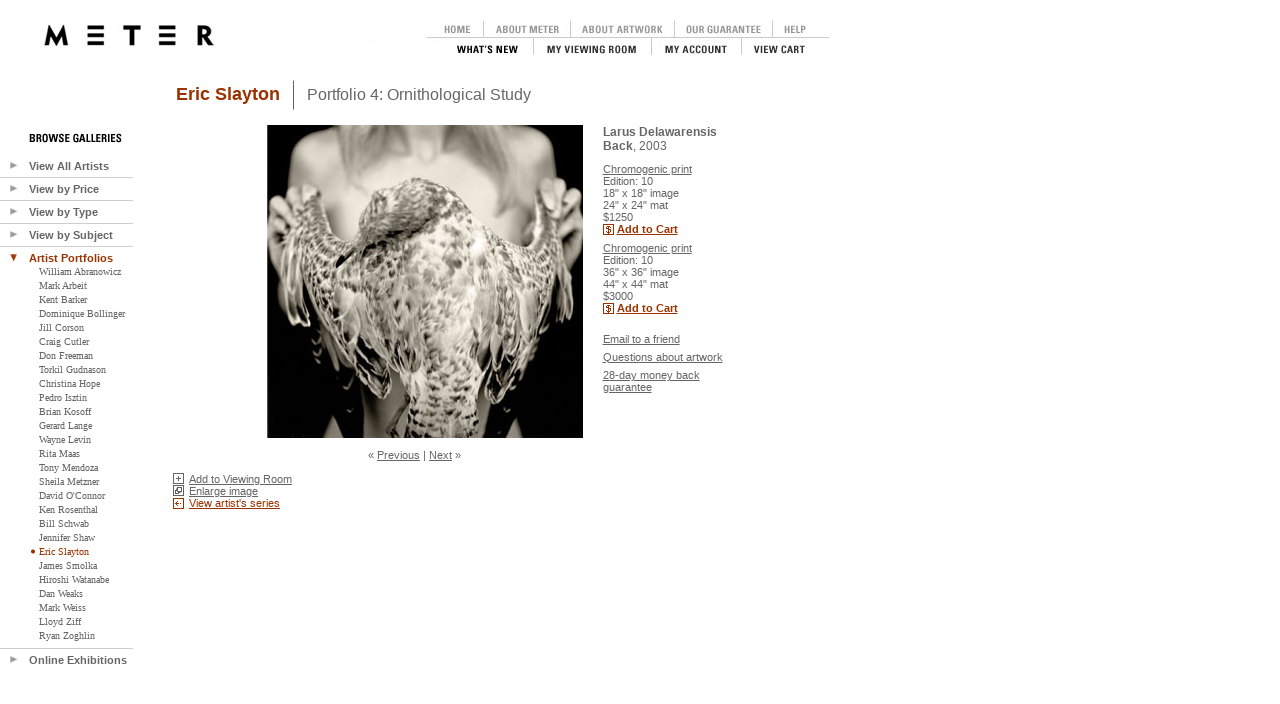

--- FILE ---
content_type: text/html
request_url: https://www.metergallery.com/viewPhoto.asp?screen=photo&photoID=2144002610&collectionID=2123009450
body_size: 34578
content:


<SCRIPT>
function confirmDel()  {
	return confirm("Are you sure you want to delete this item?");
}

</script>

<!DOCTYPE HTML PUBLIC "-//W3C//DTD HTML 4.0 Transitional//EN">

<html>
<head>
	<title>METER</title>
	


<meta name="keywords" content="Meter,Meter Gallery,art phorography,photographers,fine art,fine art photography,Kent Barker,Jill Corson,Craig Cutler,Don Freeman,Hans Gissinger,Torkil Gudnason,George Holz,Christina Hope,Pedro Isztin,Just Loomis,Tony Mendoza,Sheila Metzner,Richard Ross,Dan Weaks">
<meta name="description" content="A gallery that offers fine art photography in limited editions. Signed photographs by contemporary artists. Feel free to browse, ponder or purchase at you leisure.">
<meta name="robots" content="all">
<link rel="STYLESHEET" type="text/css" href="includes/meter.css">
</head>
<script async src="https://www.googletagmanager.com/gtag/js?id=G-W1YWWMRL8B"></script>
<script>
  window.dataLayer = window.dataLayer || [];
  function gtag(){dataLayer.push(arguments);}
  gtag('js', new Date());

  gtag('config', 'G-W1YWWMRL8B');
</script>


<body>
	<!-- session = 835378596	-->
<div style="position:absolute; left:360px; top:20px; z-index:40px;">
	<!--	<TR>
			<TD><img src=images/blank.gif width=45 height=1></TD>
			<TD align=left><a href=/random.asp><img border=0 src=images/meter_logo_topnav.gif></a></TD>
	-->
	
	
	<img src="images/top_nav_off.gif"  border="0" usemap="#top_nav">
<map name="top_nav">
<area alt="" coords="410,0,468,17" href="viewHelp.asp">
<area alt="" coords="69,0,122,16" href="default.asp">
<area alt="" coords="121,0,210,17" href="viewAboutMeter.asp">
<area alt="" coords="210,0,314,17" href="viewAboutPrints.asp">
<area alt="" coords="78,17,173,36" href="whatsNew.asp">
<area alt="" coords="174,17,290,35" href="viewViewingRoom.asp">
<area alt="" coords="383,17,459,35" href="shoppingCart.asp">
<area alt="" coords="290,17,381,35" href="myAccount.asp">
<area alt="" coords="315,0,409,17" href="viewGuarantee.asp">	
</map>

</div><div style="position:absolute; left:44px; top:25px;">
	<a href=default.asp><img border=0 src=images/meter_logo.gif></a>
</div>
<div style="position:absolute; left:0px; top:133px; width:100; z-index:30;">

<form name="sideForm" id="sideForm">

<div style="position:absolute; left:-500px;">
	<img src="images/arrow_right.gif" alt="" border="0" style="height: 0; width: 0;">
	<IMG style="height: 0; width: 0;" alt="" src="images/arrow_down.gif" height="0" width="0">
	<INPUT id="allArtistsStatus" type="hidden" name="allArtistsStatus" value="none" size="3"  style="height: 0; width: 0;">
	<INPUT id="byPriceStatus" type="hidden" value="none" name="byPriceStatus" size="3"  style="height: 0; width: 0;">
	<INPUT id="byTypeStatus" type="hidden" value="none" name="byTypeStatus" size="3" style="height: 0; width: 0;">
	<INPUT id="bySubjectStatus" type="hidden" value="none" name="bySubjectStatus" size="3" style="height: 0; width: 0;">
	<INPUT id="byExhibitionStatus" type="hidden" value="none" name="byExhibitionStatus" size="3"  style="height: 0; width: 0;">
	<INPUT id="byArtistStatus" type="hidden" value="none" name="byArtistStatus" size="3"  style="height: 0; width: 0;">
</div>



<TABLE cellSpacing="0" cellPadding="0" width="125" border="0">
	<TR>
		<td><img src=images/blank.gif width=20 height=27></TD>
		<TD align=left valign=top><img src=images/browse_side_header.gif><BR></TD>
	</TR>
	<TR>
		<TD><a name="hdr_allArtists" id="hdr_allArtists" href="#" style="text-decoration:none;" onFocus="this.blur()" onClick="swapAllArtists(); return false;"><img src="images/arrow_right.gif" alt="" name="imgAllArtists" id="imgAllArtists" border="0" style="border: none;" hspace=8></a></TD>
		<TD><a href="#" onclick="swapAllArtists(); return false;" style="text-decoration:none; font-family:'Arial'; font-size : 11px; "><b>View All Artists</b></a></TD>
	</TR>
	<TR>
		<TD></TD>
		<TD>
			<DIV ms_positioning="FlowLayout" id="pnlAllArtists">
				<TABLE id="Table4" cellSpacing="1" cellPadding="1">
					<TR>
						<TD><IMG id="imgRand" alt="" src="images/bullet_blank.gif"></TD>
						<TD><a style="text-decoration:none; font-family:'Verdana'; font-size : 10px; " href=random.asp?screen=random>Randomly</a></TD>
					</TR>
					<TR>
						<TD><IMG id="imgAlpha" alt="" src="images/bullet_blank.gif"></TD>
						<TD><a style="text-decoration:none; font-family:'Verdana'; font-size : 10px; " href=photoFilter.asp?screen=alpha>Alphabetically</a></TD>
					</TR>
				</TABLE>
			</DIV>
		</TD>
	</TR>
	<TR>
		<TD height=11 colspan=2><img width=133 height=1 src=images/hor_line.gif></TD>
	</TR>
	<TR>
		<TD><a href="#" onclick="swapByPrice(); return false;" style="text-decoration:none;" onFocus='this.blur()'><IMG border=0 id="imgByPrice" alt="" src="images/arrow_right.gif" name="imgByPrice" hspace=8></a></TD>
		<TD><a href="#" onclick="swapByPrice(); return false;" style="text-decoration:none; font-family:'Arial'; font-size : 11px;"><b>View by Price</b></a></TD>
	</TR>
	<TR>
		<TD></TD>
		<TD colSpan="2">
			<DIV id="pnlByPrice" ms_positioning="FlowLayout">
				<TABLE id="Table6" cellSpacing="1" cellPadding="1">
					<TR>
						<TD><IMG id="imgPrice1" alt="" src="images/bullet_blank.gif" name="imgPrice1" ></TD>
						<TD><a style="text-decoration:none; font-family:'Verdana'; font-size : 10px; " href=photoFilter.asp?screen=price&arg=1>Under $750</a></TD>
					</TR>
					<TR>
						<TD><IMG id="imgPrice2" alt="" src="images/bullet_blank.gif" name="imgPrice2" ></TD>
						<TD><a style="text-decoration:none; font-family:'Verdana'; font-size : 10px; " href=photoFilter.asp?screen=price&arg=2>$751 to $1,500</a></TD>
					</TR>
					<TR>
						<TD><IMG id="imgPrice3" alt="" src="images/bullet_blank.gif" name="imgPrice3" ></TD>
						<TD><a style="text-decoration:none; font-family:'Verdana'; font-size : 10px; " href=photoFilter.asp?screen=price&arg=3>over $1,500</a></TD>
					</TR>
				</TABLE>
			</DIV>
		</TD>
	</TR>
	<TR>
		<TD height=11 colspan=2><img width=133 height=1 src=images/hor_line.gif></TD>
	</TR>
	<TR>
		<TD><a href="#" onclick="swapByType(); return false;" style="text-decoration:none; " onFocus='this.blur()'><IMG border=0 id="imgByType" alt="" src="images/arrow_right.gif" name="imgByType" hspace=8></a></TD>
		<TD><a href="#" onclick="swapByType(); return false;" style="text-decoration:none; font-family:'Arial'; font-size : 11px;"><b>View by Type</b></a></TD>
	</TR>
	<TR>
		<TD></TD>
		<TD colSpan="2">
			<DIV ms_positioning="FlowLayout" id="pnlByType">
				<TABLE id="Table8" cellSpacing="1" cellPadding="1" border=0>
					
					<TR>
						<TD><IMG alt="" src="images/bullet_blank.gif" name='imgType1'></TD>
						<TD NOWRAP><a style="text-decoration:none; font-family:'Verdana'; font-size : 10px; " href=photoFilter.asp?screen=type&arg=1>Black & White</a></TD>
					</TR>
					
					<TR>
						<TD><IMG alt="" src="images/bullet_blank.gif" name='imgType2'></TD>
						<TD NOWRAP><a style="text-decoration:none; font-family:'Verdana'; font-size : 10px; " href=photoFilter.asp?screen=type&arg=2>Tinted or Toned</a></TD>
					</TR>
					
					<TR>
						<TD><IMG alt="" src="images/bullet_blank.gif" name='imgType3'></TD>
						<TD NOWRAP><a style="text-decoration:none; font-family:'Verdana'; font-size : 10px; " href=photoFilter.asp?screen=type&arg=3>Color</a></TD>
					</TR>
					
				</TABLE>
			</DIV>
		</TD>
	</TR>
	<TR>
		<TD height=11 colspan=2><img width=133 height=1 src=images/hor_line.gif></TD>
	</TR>
	<TR>
		<TD><a href="#" onclick="swapBySubject(); return false;" style="text-decoration:none;" onFocus='this.blur()'><IMG border=0 alt="" src="images/arrow_right.gif" name="imgBySubject" hspace=8></a></TD>
		<TD NOWRAP><a href="#" onclick="swapBySubject(); return false;" style="text-decoration:none; font-family:'Arial'; font-size : 11px; "><b>View by Subject</b></a></TD>
	</TR>
	<TR>
		<TD></TD>
		<TD colSpan="2">
			<DIV ms_positioning="FlowLayout" id="pnlBySubject">
				<TABLE id="Table10" cellSpacing="1" cellPadding="1">
					
					<TR>
						<TD><IMG alt="" src="images/bullet_blank.gif" name='imgSub1'></TD>
						<TD><a style="text-decoration:none; font-family:'Verdana'; font-size : 10px; " href=photoFilter.asp?screen=subject&arg=1>abstract</a></TD>
					</TR>
					
					<TR>
						<TD><IMG alt="" src="images/bullet_blank.gif" name='imgSub2'></TD>
						<TD><a style="text-decoration:none; font-family:'Verdana'; font-size : 10px; " href=photoFilter.asp?screen=subject&arg=2>architecture</a></TD>
					</TR>
					
					<TR>
						<TD><IMG alt="" src="images/bullet_blank.gif" name='imgSub3'></TD>
						<TD><a style="text-decoration:none; font-family:'Verdana'; font-size : 10px; " href=photoFilter.asp?screen=subject&arg=3>conceptual</a></TD>
					</TR>
					
					<TR>
						<TD><IMG alt="" src="images/bullet_blank.gif" name='imgSub11'></TD>
						<TD><a style="text-decoration:none; font-family:'Verdana'; font-size : 10px; " href=photoFilter.asp?screen=subject&arg=11>documentary</a></TD>
					</TR>
					
					<TR>
						<TD><IMG alt="" src="images/bullet_blank.gif" name='imgSub684962712'></TD>
						<TD><a style="text-decoration:none; font-family:'Verdana'; font-size : 10px; " href=photoFilter.asp?screen=subject&arg=684962712>fashion</a></TD>
					</TR>
					
					<TR>
						<TD><IMG alt="" src="images/bullet_blank.gif" name='imgSub312015852'></TD>
						<TD><a style="text-decoration:none; font-family:'Verdana'; font-size : 10px; " href=photoFilter.asp?screen=subject&arg=312015852>fauna</a></TD>
					</TR>
					
					<TR>
						<TD><IMG alt="" src="images/bullet_blank.gif" name='imgSub1026956134'></TD>
						<TD><a style="text-decoration:none; font-family:'Verdana'; font-size : 10px; " href=photoFilter.asp?screen=subject&arg=1026956134>figurative</a></TD>
					</TR>
					
					<TR>
						<TD><IMG alt="" src="images/bullet_blank.gif" name='imgSub1931931273'></TD>
						<TD><a style="text-decoration:none; font-family:'Verdana'; font-size : 10px; " href=photoFilter.asp?screen=subject&arg=-1931931273>flora</a></TD>
					</TR>
					
					<TR>
						<TD><IMG alt="" src="images/bullet_blank.gif" name='imgSub1163889425'></TD>
						<TD><a style="text-decoration:none; font-family:'Verdana'; font-size : 10px; " href=photoFilter.asp?screen=subject&arg=-1163889425>humor</a></TD>
					</TR>
					
					<TR>
						<TD><IMG alt="" src="images/bullet_blank.gif" name='imgSub939309052'></TD>
						<TD><a style="text-decoration:none; font-family:'Verdana'; font-size : 10px; " href=photoFilter.asp?screen=subject&arg=-939309052>landscape</a></TD>
					</TR>
					
					<TR>
						<TD><IMG alt="" src="images/bullet_blank.gif" name='imgSub58673643'></TD>
						<TD><a style="text-decoration:none; font-family:'Verdana'; font-size : 10px; " href=photoFilter.asp?screen=subject&arg=58673643>narrative</a></TD>
					</TR>
					
					<TR>
						<TD><IMG alt="" src="images/bullet_blank.gif" name='imgSub138887349'></TD>
						<TD><a style="text-decoration:none; font-family:'Verdana'; font-size : 10px; " href=photoFilter.asp?screen=subject&arg=138887349>nature</a></TD>
					</TR>
					
					<TR>
						<TD><IMG alt="" src="images/bullet_blank.gif" name='imgSub588710446'></TD>
						<TD><a style="text-decoration:none; font-family:'Verdana'; font-size : 10px; " href=photoFilter.asp?screen=subject&arg=-588710446>nude</a></TD>
					</TR>
					
					<TR>
						<TD><IMG alt="" src="images/bullet_blank.gif" name='imgSub923386114'></TD>
						<TD><a style="text-decoration:none; font-family:'Verdana'; font-size : 10px; " href=photoFilter.asp?screen=subject&arg=-923386114>pop</a></TD>
					</TR>
					
					<TR>
						<TD><IMG alt="" src="images/bullet_blank.gif" name='imgSub400388591'></TD>
						<TD><a style="text-decoration:none; font-family:'Verdana'; font-size : 10px; " href=photoFilter.asp?screen=subject&arg=-400388591>portraiture</a></TD>
					</TR>
					
					<TR>
						<TD><IMG alt="" src="images/bullet_blank.gif" name='imgSub1112765788'></TD>
						<TD><a style="text-decoration:none; font-family:'Verdana'; font-size : 10px; " href=photoFilter.asp?screen=subject&arg=1112765788>science</a></TD>
					</TR>
					
					<TR>
						<TD><IMG alt="" src="images/bullet_blank.gif" name='imgSub2142869725'></TD>
						<TD><a style="text-decoration:none; font-family:'Verdana'; font-size : 10px; " href=photoFilter.asp?screen=subject&arg=-2142869725>social landscape</a></TD>
					</TR>
					
					<TR>
						<TD><IMG alt="" src="images/bullet_blank.gif" name='imgSub604550422'></TD>
						<TD><a style="text-decoration:none; font-family:'Verdana'; font-size : 10px; " href=photoFilter.asp?screen=subject&arg=-604550422>social realism</a></TD>
					</TR>
					
					<TR>
						<TD><IMG alt="" src="images/bullet_blank.gif" name='imgSub650744616'></TD>
						<TD><a style="text-decoration:none; font-family:'Verdana'; font-size : 10px; " href=photoFilter.asp?screen=subject&arg=650744616>still life</a></TD>
					</TR>
					
					<TR>
						<TD><IMG alt="" src="images/bullet_blank.gif" name='imgSub307966455'></TD>
						<TD><a style="text-decoration:none; font-family:'Verdana'; font-size : 10px; " href=photoFilter.asp?screen=subject&arg=-307966455>urban landscape</a></TD>
					</TR>
					
					<TR>
						<TD><IMG alt="" src="images/bullet_blank.gif" name='imgSub1112765790'></TD>
						<TD><a style="text-decoration:none; font-family:'Verdana'; font-size : 10px; " href=photoFilter.asp?screen=subject&arg=1112765790>water</a></TD>
					</TR>
					
				</TABLE>
			</DIV>
		</TD>
	</TR>
	<TR>
		<TD height=11 colspan=2><img width=133 height=1 src=images/hor_line.gif></TD>
	</TR>
	<TR>
		<TD><a href="#" onclick="swapByArtist(); return false;" style="text-decoration:none;" onFocus='this.blur()'><IMG border=0 id="imgByArtist" alt="" src="images/arrow_right.gif" name="imgByArtist" hspace=8></a></TD>
		<TD><a href="#" onclick="swapByArtist(); return false;" style="text-decoration:none; font-family:'Arial'; font-size : 11px;color: #9B3202;"><b>Artist Portfolios</b></a></TD>
	</TR>
	<TR>
		<TD></TD>
		<TD colSpan="2">
			<DIV ms_positioning="FlowLayout" id="pnlByArtist">
				<TABLE id="Table12" cellSpacing="1" cellPadding="1">
					
					<TR>
						<TD><IMG id="Img2" alt="" src="images/bullet_blank.gif" name='imgArt1031274293'></TD>
						<TD><a style="text-decoration:none; font-family:'Verdana'; font-size : 10px; " href=viewCollection.asp?screen=collection&collectionID=2123009462>William Abranowicz</a></TD>
					</TR>
					
					<TR>
						<TD><IMG id="Img2" alt="" src="images/bullet_blank.gif" name='imgArt1031274292'></TD>
						<TD><a style="text-decoration:none; font-family:'Verdana'; font-size : 10px; " href=viewCollection.asp?screen=collection&collectionID=2123009461>Mark Arbeit</a></TD>
					</TR>
					
					<TR>
						<TD><IMG id="Img2" alt="" src="images/bullet_blank.gif" name='imgArt2136426079'></TD>
						<TD><a style="text-decoration:none; font-family:'Verdana'; font-size : 10px; " href=viewCollection.asp?screen=collection&collectionID=934233934>Kent Barker</a></TD>
					</TR>
					
					<TR>
						<TD><IMG id="Img2" alt="" src="images/bullet_blank.gif" name='imgArt1031274311'></TD>
						<TD><a style="text-decoration:none; font-family:'Verdana'; font-size : 10px; " href=viewCollection.asp?screen=collection&collectionID=2123009501>Dominique Bollinger</a></TD>
					</TR>
					
					<TR>
						<TD><IMG id="Img2" alt="" src="images/bullet_blank.gif" name='imgArt1030624770'></TD>
						<TD><a style="text-decoration:none; font-family:'Verdana'; font-size : 10px; " href=viewCollection.asp?screen=collection&collectionID=-1432376741>Jill  Corson</a></TD>
					</TR>
					
					<TR>
						<TD><IMG id="Img2" alt="" src="images/bullet_blank.gif" name='imgArt240397522'></TD>
						<TD><a style="text-decoration:none; font-family:'Verdana'; font-size : 10px; " href=viewCollection.asp?screen=collection&collectionID=2123009444>Craig Cutler</a></TD>
					</TR>
					
					<TR>
						<TD><IMG id="Img2" alt="" src="images/bullet_blank.gif" name='imgArt573330722'></TD>
						<TD><a style="text-decoration:none; font-family:'Verdana'; font-size : 10px; " href=viewCollection.asp?screen=collection&collectionID=2123009443>Don Freeman</a></TD>
					</TR>
					
					<TR>
						<TD><IMG id="Img2" alt="" src="images/bullet_blank.gif" name='imgArt1028322530'></TD>
						<TD><a style="text-decoration:none; font-family:'Verdana'; font-size : 10px; " href=viewCollection.asp?screen=collection&collectionID=2123009517>Torkil Gudnason</a></TD>
					</TR>
					
					<TR>
						<TD><IMG id="Img2" alt="" src="images/bullet_blank.gif" name='imgArt1031274285'></TD>
						<TD><a style="text-decoration:none; font-family:'Verdana'; font-size : 10px; " href=viewCollection.asp?screen=collection&collectionID=1201293546>Christina  Hope</a></TD>
					</TR>
					
					<TR>
						<TD><IMG id="Img2" alt="" src="images/bullet_blank.gif" name='imgArt1026789643'></TD>
						<TD><a style="text-decoration:none; font-family:'Verdana'; font-size : 10px; " href=viewCollection.asp?screen=collection&collectionID=1026834259>Pedro Isztin</a></TD>
					</TR>
					
					<TR>
						<TD><IMG id="Img2" alt="" src="images/bullet_blank.gif" name='imgArt1031274287'></TD>
						<TD><a style="text-decoration:none; font-family:'Verdana'; font-size : 10px; " href=viewCollection.asp?screen=collection&collectionID=2123009448>Brian Kosoff</a></TD>
					</TR>
					
					<TR>
						<TD><IMG id="Img2" alt="" src="images/bullet_blank.gif" name='imgArt1031274291'></TD>
						<TD><a style="text-decoration:none; font-family:'Verdana'; font-size : 10px; " href=viewCollection.asp?screen=collection&collectionID=2123009504>Gerard Lange</a></TD>
					</TR>
					
					<TR>
						<TD><IMG id="Img2" alt="" src="images/bullet_blank.gif" name='imgArt1031274317'></TD>
						<TD><a style="text-decoration:none; font-family:'Verdana'; font-size : 10px; " href=viewCollection.asp?screen=collection&collectionID=2123009518>Wayne Levin</a></TD>
					</TR>
					
					<TR>
						<TD><IMG id="Img2" alt="" src="images/bullet_blank.gif" name='imgArt1031274318'></TD>
						<TD><a style="text-decoration:none; font-family:'Verdana'; font-size : 10px; " href=viewCollection.asp?screen=collection&collectionID=2123009519>Rita Maas</a></TD>
					</TR>
					
					<TR>
						<TD><IMG id="Img2" alt="" src="images/bullet_blank.gif" name='imgArt1638366755'></TD>
						<TD><a style="text-decoration:none; font-family:'Verdana'; font-size : 10px; " href=viewCollection.asp?screen=collection&collectionID=2123009487>Tony  Mendoza</a></TD>
					</TR>
					
					<TR>
						<TD><IMG id="Img2" alt="" src="images/bullet_blank.gif" name='imgArt749997903'></TD>
						<TD><a style="text-decoration:none; font-family:'Verdana'; font-size : 10px; " href=viewCollection.asp?screen=collection&collectionID=2123009510>Sheila Metzner</a></TD>
					</TR>
					
					<TR>
						<TD><IMG id="Img2" alt="" src="images/bullet_blank.gif" name='imgArt1031274307'></TD>
						<TD><a style="text-decoration:none; font-family:'Verdana'; font-size : 10px; " href=viewCollection.asp?screen=collection&collectionID=2123009490>David O'Connor</a></TD>
					</TR>
					
					<TR>
						<TD><IMG id="Img2" alt="" src="images/bullet_blank.gif" name='imgArt1031274302'></TD>
						<TD><a style="text-decoration:none; font-family:'Verdana'; font-size : 10px; " href=viewCollection.asp?screen=collection&collectionID=2123009480>Ken Rosenthal</a></TD>
					</TR>
					
					<TR>
						<TD><IMG id="Img2" alt="" src="images/bullet_blank.gif" name='imgArt1031274296'></TD>
						<TD><a style="text-decoration:none; font-family:'Verdana'; font-size : 10px; " href=viewCollection.asp?screen=collection&collectionID=2123009468>Bill Schwab</a></TD>
					</TR>
					
					<TR>
						<TD><IMG id="Img2" alt="" src="images/bullet_blank.gif" name='imgArt1031274290'></TD>
						<TD><a style="text-decoration:none; font-family:'Verdana'; font-size : 10px; " href=viewCollection.asp?screen=collection&collectionID=2123009505>Jennifer Shaw</a></TD>
					</TR>
					
					<TR>
						<TD><IMG id="Img2" alt="" src="images/bullet_blank.gif" name='imgArt1031274288'></TD>
						<TD><a style="text-decoration:none; font-family:'Verdana'; font-size : 10px; color: #9B3202;" href=viewCollection.asp?screen=collection&collectionID=2123009451>Eric Slayton</a></TD>
					</TR>
					
					<TR>
						<TD><IMG id="Img2" alt="" src="images/bullet_blank.gif" name='imgArt1031274289'></TD>
						<TD><a style="text-decoration:none; font-family:'Verdana'; font-size : 10px; " href=viewCollection.asp?screen=collection&collectionID=2123009453>James Smolka</a></TD>
					</TR>
					
					<TR>
						<TD><IMG id="Img2" alt="" src="images/bullet_blank.gif" name='imgArt1031274294'></TD>
						<TD><a style="text-decoration:none; font-family:'Verdana'; font-size : 10px; " href=viewCollection.asp?screen=collection&collectionID=2123009473>Hiroshi Watanabe</a></TD>
					</TR>
					
					<TR>
						<TD><IMG id="Img2" alt="" src="images/bullet_blank.gif" name='imgArt1028931723'></TD>
						<TD><a style="text-decoration:none; font-family:'Verdana'; font-size : 10px; " href=viewCollection.asp?screen=collection&collectionID=629946992>Dan Weaks</a></TD>
					</TR>
					
					<TR>
						<TD><IMG id="Img2" alt="" src="images/bullet_blank.gif" name='imgArt1031274316'></TD>
						<TD><a style="text-decoration:none; font-family:'Verdana'; font-size : 10px; " href=viewCollection.asp?screen=collection&collectionID=2123009516>Mark Weiss</a></TD>
					</TR>
					
					<TR>
						<TD><IMG id="Img2" alt="" src="images/bullet_blank.gif" name='imgArt1031274286'></TD>
						<TD><a style="text-decoration:none; font-family:'Verdana'; font-size : 10px; " href=viewCollection.asp?screen=collection&collectionID=2123009445>Lloyd Ziff</a></TD>
					</TR>
					
					<TR>
						<TD><IMG id="Img2" alt="" src="images/bullet_blank.gif" name='imgArt1031274297'></TD>
						<TD><a style="text-decoration:none; font-family:'Verdana'; font-size : 10px; " href=viewCollection.asp?screen=collection&collectionID=2123009469>Ryan Zoghlin</a></TD>
					</TR>
					
				</TABLE>
			</DIV>
		</TD>
	</TR>
	<TR>
		<TD height=11 colspan=2><img width=133 height=1 src=images/hor_line.gif></TD>
	</TR>
	<TR>
		<TD><a href="#" onclick="swapbyExhibition(); return false;" style="text-decoration:none;" onFocus='this.blur()'><IMG border=0 id="imgbyExhibition" alt="" src="images/arrow_right.gif" name="imgbyExhibition" hspace=8></a></TD>
		<TD><a href="#" onclick="swapbyExhibition(); return false;" style="text-decoration:none; font-family:'Arial'; font-size : 11px;"><b>Online Exhibitions</b></a></TD>
	</TR>
	<TR>
		<TD></TD>
		<TD colSpan="2">
			<DIV ms_positioning="FlowLayout" id="pnlByExhibition">
				<TABLE id="Table13" cellSpacing="1" cellPadding="1">
					
					<TR>
						<TD><IMG id="Img2" alt="" src="images/bullet_blank.gif" name='imgEx1031274315'></TD>
						<TD><a style="text-decoration:none; font-family:'Verdana'; font-size : 10px; " href=viewExhibition.asp?screen=exhibition&collectionID=2123009511>In My Bedroom</a></TD>
					</TR>
					
					<TR>
						<TD><IMG id="Img2" alt="" src="images/bullet_blank.gif" name='imgEx1031274314'></TD>
						<TD><a style="text-decoration:none; font-family:'Verdana'; font-size : 10px; " href=viewExhibition.asp?screen=exhibition&collectionID=2123009509>Hothouse</a></TD>
					</TR>
					
					<TR>
						<TD><IMG id="Img2" alt="" src="images/bullet_blank.gif" name='imgEx1031274313'></TD>
						<TD><a style="text-decoration:none; font-family:'Verdana'; font-size : 10px; " href=viewExhibition.asp?screen=exhibition&collectionID=2123009508>Suburbia</a></TD>
					</TR>
					
					<TR>
						<TD><IMG id="Img2" alt="" src="images/bullet_blank.gif" name='imgEx1031274312'></TD>
						<TD><a style="text-decoration:none; font-family:'Verdana'; font-size : 10px; " href=viewExhibition.asp?screen=exhibition&collectionID=2123009507>& Light</a></TD>
					</TR>
					
					<TR>
						<TD><IMG id="Img2" alt="" src="images/bullet_blank.gif" name='imgEx1031274310'></TD>
						<TD><a style="text-decoration:none; font-family:'Verdana'; font-size : 10px; " href=viewExhibition.asp?screen=exhibition&collectionID=2123009500>Through My Window</a></TD>
					</TR>
					
					<TR>
						<TD><IMG id="Img2" alt="" src="images/bullet_blank.gif" name='imgEx1031274308'></TD>
						<TD><a style="text-decoration:none; font-family:'Verdana'; font-size : 10px; " href=viewExhibition.asp?screen=exhibition&collectionID=2123009492>Home Is</a></TD>
					</TR>
					
					<TR>
						<TD><IMG id="Img2" alt="" src="images/bullet_blank.gif" name='imgEx1031274301'></TD>
						<TD><a style="text-decoration:none; font-family:'Verdana'; font-size : 10px; " href=viewExhibition.asp?screen=exhibition&collectionID=2123009479>Chair &</a></TD>
					</TR>
					
				</TABLE>
			</DIV>
		</TD>
	</TR>
</TABLE>

<script>
	function SetCookie(cookieName,cookieValue,nDays) {
		var today = new Date();
		var expire = new Date();
		if (nDays==null || nDays==0) nDays=1;
		expire.setTime(today.getTime() + 3600000*24*nDays);
		document.cookie = cookieName+"="+escape(cookieValue) + ";expires="+expire.toGMTString();
	};

	function ReadCookie(cookieName) {
		var theCookie=""+document.cookie;
		var ind=theCookie.indexOf(cookieName);
		if (ind==-1 || cookieName=="") return ""; 
		var ind1=theCookie.indexOf(';',ind);
		if (ind1==-1) ind1=theCookie.length; 
		return unescape(theCookie.substring(ind+cookieName.length+1,ind1));
	};
</script>

<script>SetCookie("byArtistStatus", "inline", 1000); document.sideForm.imgArt1031274288.src="images/bullet_red.gif";</script>

<script>
function initCookies()  {
	if (ReadCookie("allArtistsStatus") == "") {
		SetCookie("allArtistsStatus", "none", 1000);
	};
	if (ReadCookie("byPriceStatus") == "") {
		SetCookie("byPriceStatus", "none", 1000);
	};
	if (ReadCookie("byTypeStatus") == "") {
		SetCookie("byTypeStatus", "none", 1000);
	};
	if (ReadCookie("bySubjectStatus") == "") {
		SetCookie("bySubjectStatus", "none", 1000);
	};
	if (ReadCookie("byExhibitionStatus") == "") {
		SetCookie("byExhibitionStatus", "none", 1000);
	};
	if (ReadCookie("byArtistStatus") == "") {
		SetCookie("byArtistStatus", "none", 1000);
	};
};
</script>
<script>
	function updatePanels() {
		pnlAllArtists.style.display = ReadCookie("allArtistsStatus");
		
		document.sideForm.imgAllArtists.src = "images/side_arrow_" + ReadCookie("allArtistsStatus") + ".gif";
		
		
		pnlByPrice.style.display = ReadCookie("byPriceStatus");
		
		document.sideForm.imgByPrice.src = "images/side_arrow_" + ReadCookie("byPriceStatus") + ".gif";
		

		pnlByType.style.display = ReadCookie("byTypeStatus");
		
		document.sideForm.imgByType.src = "images/side_arrow_" + ReadCookie("byTypeStatus") + ".gif";
		

		pnlBySubject.style.display = ReadCookie("bySubjectStatus");
		
		document.sideForm.imgBySubject.src = "images/side_arrow_" + ReadCookie("bySubjectStatus") + ".gif";
		
		
		pnlByExhibition.style.display = ReadCookie("byExhibitionStatus");
		
		document.sideForm.imgbyExhibition.src = "images/side_arrow_" + ReadCookie("byExhibitionStatus") + ".gif";
		  

		pnlByArtist.style.display = ReadCookie("byArtistStatus");
		
		document.sideForm.imgByArtist.src = "images/side_arrow_" + ReadCookie("byArtistStatus") + "_selected.gif";
		 
	};

	function swapAllArtists()  {
		if (ReadCookie("allArtistsStatus") == "inline") {
			SetCookie("allArtistsStatus", "none", 1000);
		}
		else {
			SetCookie("allArtistsStatus", "inline", 1000);
		}
		updatePanels();
	};
	function swapByPrice()  {
		if (ReadCookie("byPriceStatus") == "inline") {
			SetCookie("byPriceStatus", "none", 1000);
		}
		else {
			SetCookie("byPriceStatus", "inline", 1000);
		}
		updatePanels();
	};
	function swapByType()  {
		if (ReadCookie("byTypeStatus") == "inline") {
			SetCookie("byTypeStatus", "none", 1000);
		}
		else {
			SetCookie("byTypeStatus", "inline", 1000);
		}
		updatePanels();
	};
	function swapBySubject()  {
		if (ReadCookie("bySubjectStatus") == "inline") {
			SetCookie("bySubjectStatus", "none", 1000);
		}
		else {
			SetCookie("bySubjectStatus", "inline", 1000);
		}
		updatePanels();
	};
	function swapbyExhibition()  {
		if (ReadCookie("byExhibitionStatus") == "inline") {
			SetCookie("byExhibitionStatus", "none", 1000);
		}
		else {
			SetCookie("byExhibitionStatus", "inline", 1000);
		}
		updatePanels();
	};
	function swapByArtist()  {
		if (ReadCookie("byArtistStatus") == "inline") {
			SetCookie("byArtistStatus", "none", 1000);
		}
		else {
			SetCookie("byArtistStatus", "inline", 1000);
		}
		updatePanels();
	};
</script>
<script>
	initCookies();
	updatePanels();
</script>
</form>

</div>


<div style="position:absolute; left:173px; top:77px; width=643px; z-index:40;">
	<TABLE border=0 cellpadding="0" cellspacing="0" width="643"><TR><TD>
	<TABLE border=0>
		<TR><TD valign=middle><a href=viewCollection.asp?collectionID=2123009450 style="text-decoration:none"><font class="header">Eric&nbsp;Slayton</font></a></TD>
		<TD><img src=images/blank.gif width=5 height=1></TD>
		<TD valign=middle><img src=images/vert_line.gif></TD>
		<TD><img src=images/blank.gif width=5 height=1></TD>
		
			<TD valign=middle><a href=viewCollection.asp?collectionID=2123009450 style="text-decoration:none"><font style="font-family:Arial; font-size:16px; text-decoration:none;">Portfolio 4: Ornithological 
Study</font></a></td>
		
		</TR>
	</TABLE>

	<BR>

	<TABLE border=0 cellspacing=0 cellpadding=0 align=center>
		<TD align=center valign=top>		
		<a href="#" onClick="window.open('viewBig.asp?photoID=2144002610','popup','toolbar=no,location=no,directories=no,status=no,menubar=no,scrollbars=yes,resizable=yes,width=725,height=725'); return false;"><img border=0 src=photos/slayton_orn_bak_3.jpg></a><p>
<!-- text to go under photo -->
			<TABLE BORDER="0" CELLPADDING="0" CELLSPACING="0">
				<TR>
					<TD ALIGN=RIGHT WIDTH="75">&#171; <a href=viewPhoto.asp?photoID=2144002608>Previous</a></TD>
					<TD>&nbsp;|&nbsp;</TD>
					<TD ALIGN=LEFT WIDTH=75"><a href=viewPhoto.asp?photoID=2144002613>Next</a> &#187;</TD>
				</TR>
			</TABLE><p>
<!-- end text under photo -->	


</TD>
				<TD><img src=images/blank.gif width=20 height=1></TD>
				<TD align=left nowrap valign=top>
	<TABLE cellspacing=0 cellpadding=0 border=0>
	<TR><TD valign="top" nowrap class="photoTitle2"><B>Larus Delawarensis <BR>Back</B>, 2003
	</TD></TR><TR><TD height=10></TR>
		
				<TR><TD valign=middle nowrap>
					<a href="viewAboutGlossary.asp#Ch">Chromogenic print</a><BR>
				Edition: 10<BR>
				18" x 18"&nbsp;image<BR>
				24" x 24" mat<BR>
				
				$1250<BR>

				<a href="#" onClick="window.open('addCart.asp?action=add&variantID=2147010368&photoID=2144002610', 'emailWin', 'toolbar=no,status=no,location=no,directories=no,scrollbars=no,resizable=yes,width=300,height=180'); return false;" style="font-family:Arial; font-size:11px; color: #993300; text-decoration:none;"><img src="images/dollar.gif" alt="" border="0" align=top>&nbsp;<b><u>Add to Cart</u></b></a>
				
				<BR>
			</TD></TR><TR><TD height=7></TR>
	
			
				<TR><TD valign=middle nowrap>
					<a href="viewAboutGlossary.asp#Ch">Chromogenic print</a><BR>
				Edition: 10<BR>
				36" x 36"&nbsp;image<BR>
				44" x 44" mat<BR>
				
				$3000<BR>

				<a href="#" onClick="window.open('addCart.asp?action=add&variantID=2147010811&photoID=2144002610', 'emailWin', 'toolbar=no,status=no,location=no,directories=no,scrollbars=no,resizable=yes,width=300,height=180'); return false;" style="font-family:Arial; font-size:11px; color: #993300; text-decoration:none;"><img src="images/dollar.gif" alt="" border="0" align=top>&nbsp;<b><u>Add to Cart</u></b></a>
				
				<BR>
			</TD></TR><TR><TD height=7></TR>
	
			
	</table>
<BR>			
	<TABLE border=0 cellspacing=0 cellpadding=0>
		<TR><TD valign=top><a href=#  onClick="window.open('sendFriend.asp?photoID=2144002610','popup','toolbar=no,location=no,directories=no,status=no,menubar=no,scrollbars=yes,resizable=yes,width=450,height=380'); return false;">Email to a friend</a></TD></TR>
		<TR><TD><img src=images/blank.gif height=6 width=1></TD></TR>
		<TR><TD valign=top nowrap><a href=mailto:info@metergallery.com>Questions about artwork</a></TD></TR>
		<TR><TD><img src=images/blank.gif height=6 width=1></TD></TR>
		<TR><TD valign=top nowrap><a href=viewGuarantee.asp>28-day money back <BR>guarantee</a></TD></TR>
	</TABLE>

	</TD></TR>
	
	<TR><TD colspan=3>
<br>
	</TD></TR>
</TABLE>
<TABLE cellspacing=0 cellpadding=0 align=left border=0>
			<TR><TD>
			
			<img border=0 src="images/photo_add_viewing.gif" alt="" border="0"></TD><TD><a href="login.asp?redir=viewphoto.asp%3FphotoID=2144002610%26action=addViewingRoom%26collectionID=2123009450">Add to Viewing Room</a></TD>
			</TR>
			<TR><TD><a href="#" onClick="window.open('viewBig.asp?photoID=2144002610','popup','toolbar=no,location=no,directories=no,status=no,menubar=no,scrollbars=yes,resizable=yes,width=725,height=725'); return false;"><img border=0 src=images/photo_enlarge.gif></a></TD><TD><a href="#" onClick="window.open('viewBig.asp?photoID=2144002610','popup','toolbar=no,location=no,directories=no,status=no,menubar=no,scrollbars=yes,resizable=yes,width=725,height=725'); return false;">Enlarge image</a></TD></TR>
			<TR><TD><a href=viewCollection.asp?screen=collection&collectionID=2123009450><img border=0 src=images/photo_return.gif></a></TD><TD><a href=viewCollection.asp?screen=collection&arg=1031274288&collectionID=2123009450 style="color:993300;">View artist's series</a></TD></TR>
		</TABLE>
		</td></tr></table>
</div>


<div style="position:absolute; left:365px; top:780px;" align="right"><table border="0" cellspacing="0" cellpadding="0">
  <tr>
    <td><P class="copy">Design:  <a class="copy2" href="http://meterindustries.com" target="_blank">MeterIndustries.com</a> &nbsp;&copy;2026 Meter Inc.  All rights reserved.  <a class="copy" href=viewTerms.asp>Legal Information.</a>  <a class="copy" href=http://metergallery.com/viewHelp.asp?sect=b2>Privacy Information</a>.</p><BR>
</td>
  </tr>
</table>
</div>
</body>
</html>
